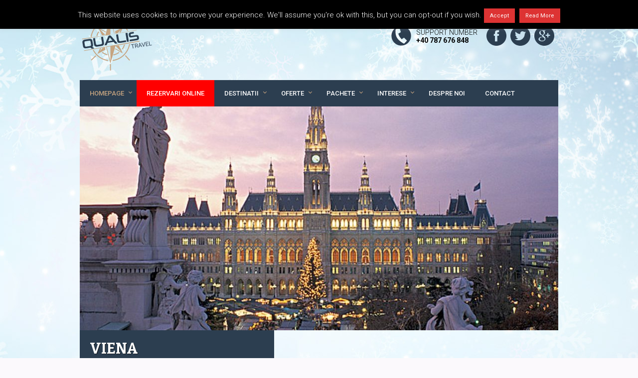

--- FILE ---
content_type: text/html; charset=UTF-8
request_url: https://qualistravel.ro/category/destinatii/austria/viena/
body_size: 14499
content:
<!DOCTYPE html>
<html lang="ro-RO" xml:lang="ro-RO" xmlns ="http://www.w3.org/1999/xhtml";>
<head>
	<meta charset="UTF-8">
	<meta name="viewport" content="width=device-width">
	<link rel="profile" href="http://gmpg.org/xfn/11">
	<link rel="pingback" href="https://qualistravel.ro/xmlrpc.php">
    <link rel="stylesheet" type="text/css" media="all" href="https://qualistravel.ro/wp-content/themes/Qualis-Travel/style.css" />
    <link rel="stylesheet" href="https://qualistravel.ro/wp-content/themes/Qualis-Travel/meniu.css" type="text/css" media="all" />
    <meta name="author" content="Alice Udrea | Qualis Travel">
    <meta name="copyright" content="&copy; 2016 Qualis Travel">
    <meta name='robots' content='index, follow, max-image-preview:large, max-snippet:-1, max-video-preview:-1' />

	<!-- This site is optimized with the Yoast SEO plugin v23.5 - https://yoast.com/wordpress/plugins/seo/ -->
	<link rel="canonical" href="https://qualistravel.ro/category/destinatii/austria/viena/" />
	<meta property="og:locale" content="en_US" />
	<meta property="og:type" content="article" />
	<meta property="og:title" content="Viena Archives - Qualis Travel" />
	<meta property="og:url" content="https://qualistravel.ro/category/destinatii/austria/viena/" />
	<meta property="og:site_name" content="Qualis Travel" />
	<meta name="twitter:card" content="summary_large_image" />
	<script type="application/ld+json" class="yoast-schema-graph">{"@context":"https://schema.org","@graph":[{"@type":"CollectionPage","@id":"https://qualistravel.ro/category/destinatii/austria/viena/","url":"https://qualistravel.ro/category/destinatii/austria/viena/","name":"Viena Archives - Qualis Travel","isPartOf":{"@id":"http://qualistravel.ro/#website"},"primaryImageOfPage":{"@id":"https://qualistravel.ro/category/destinatii/austria/viena/#primaryimage"},"image":{"@id":"https://qualistravel.ro/category/destinatii/austria/viena/#primaryimage"},"thumbnailUrl":"https://qualistravel.ro/wp-content/uploads/2016/10/00000030016-christmas-market-in-vienna-in-front-of-the-city-hall-oesterreich-werbung-Viennaslide.jpg.3275816.jpg","breadcrumb":{"@id":"https://qualistravel.ro/category/destinatii/austria/viena/#breadcrumb"},"inLanguage":"en-US"},{"@type":"ImageObject","inLanguage":"en-US","@id":"https://qualistravel.ro/category/destinatii/austria/viena/#primaryimage","url":"https://qualistravel.ro/wp-content/uploads/2016/10/00000030016-christmas-market-in-vienna-in-front-of-the-city-hall-oesterreich-werbung-Viennaslide.jpg.3275816.jpg","contentUrl":"https://qualistravel.ro/wp-content/uploads/2016/10/00000030016-christmas-market-in-vienna-in-front-of-the-city-hall-oesterreich-werbung-Viennaslide.jpg.3275816.jpg","width":1024,"height":715},{"@type":"BreadcrumbList","@id":"https://qualistravel.ro/category/destinatii/austria/viena/#breadcrumb","itemListElement":[{"@type":"ListItem","position":1,"name":"Home","item":"http://qualistravel.ro/"},{"@type":"ListItem","position":2,"name":"Destinatii","item":"http://qualistravel.ro/category/destinatii/"},{"@type":"ListItem","position":3,"name":"Austria","item":"https://qualistravel.ro/category/destinatii/austria/"},{"@type":"ListItem","position":4,"name":"Viena"}]},{"@type":"WebSite","@id":"http://qualistravel.ro/#website","url":"http://qualistravel.ro/","name":"Qualis Travel","description":"Agentie de turism online","potentialAction":[{"@type":"SearchAction","target":{"@type":"EntryPoint","urlTemplate":"http://qualistravel.ro/?s={search_term_string}"},"query-input":{"@type":"PropertyValueSpecification","valueRequired":true,"valueName":"search_term_string"}}],"inLanguage":"en-US"}]}</script>
	<!-- / Yoast SEO plugin. -->


<link rel='dns-prefetch' href='//fonts.googleapis.com' />
<link rel="alternate" type="application/rss+xml" title="Qualis Travel &raquo; Viena Category Feed" href="https://qualistravel.ro/category/destinatii/austria/viena/feed/" />
<style id='wp-img-auto-sizes-contain-inline-css' type='text/css'>
img:is([sizes=auto i],[sizes^="auto," i]){contain-intrinsic-size:3000px 1500px}
/*# sourceURL=wp-img-auto-sizes-contain-inline-css */
</style>
<style id='wp-emoji-styles-inline-css' type='text/css'>

	img.wp-smiley, img.emoji {
		display: inline !important;
		border: none !important;
		box-shadow: none !important;
		height: 1em !important;
		width: 1em !important;
		margin: 0 0.07em !important;
		vertical-align: -0.1em !important;
		background: none !important;
		padding: 0 !important;
	}
/*# sourceURL=wp-emoji-styles-inline-css */
</style>
<style id='wp-block-library-inline-css' type='text/css'>
:root{--wp-block-synced-color:#7a00df;--wp-block-synced-color--rgb:122,0,223;--wp-bound-block-color:var(--wp-block-synced-color);--wp-editor-canvas-background:#ddd;--wp-admin-theme-color:#007cba;--wp-admin-theme-color--rgb:0,124,186;--wp-admin-theme-color-darker-10:#006ba1;--wp-admin-theme-color-darker-10--rgb:0,107,160.5;--wp-admin-theme-color-darker-20:#005a87;--wp-admin-theme-color-darker-20--rgb:0,90,135;--wp-admin-border-width-focus:2px}@media (min-resolution:192dpi){:root{--wp-admin-border-width-focus:1.5px}}.wp-element-button{cursor:pointer}:root .has-very-light-gray-background-color{background-color:#eee}:root .has-very-dark-gray-background-color{background-color:#313131}:root .has-very-light-gray-color{color:#eee}:root .has-very-dark-gray-color{color:#313131}:root .has-vivid-green-cyan-to-vivid-cyan-blue-gradient-background{background:linear-gradient(135deg,#00d084,#0693e3)}:root .has-purple-crush-gradient-background{background:linear-gradient(135deg,#34e2e4,#4721fb 50%,#ab1dfe)}:root .has-hazy-dawn-gradient-background{background:linear-gradient(135deg,#faaca8,#dad0ec)}:root .has-subdued-olive-gradient-background{background:linear-gradient(135deg,#fafae1,#67a671)}:root .has-atomic-cream-gradient-background{background:linear-gradient(135deg,#fdd79a,#004a59)}:root .has-nightshade-gradient-background{background:linear-gradient(135deg,#330968,#31cdcf)}:root .has-midnight-gradient-background{background:linear-gradient(135deg,#020381,#2874fc)}:root{--wp--preset--font-size--normal:16px;--wp--preset--font-size--huge:42px}.has-regular-font-size{font-size:1em}.has-larger-font-size{font-size:2.625em}.has-normal-font-size{font-size:var(--wp--preset--font-size--normal)}.has-huge-font-size{font-size:var(--wp--preset--font-size--huge)}.has-text-align-center{text-align:center}.has-text-align-left{text-align:left}.has-text-align-right{text-align:right}.has-fit-text{white-space:nowrap!important}#end-resizable-editor-section{display:none}.aligncenter{clear:both}.items-justified-left{justify-content:flex-start}.items-justified-center{justify-content:center}.items-justified-right{justify-content:flex-end}.items-justified-space-between{justify-content:space-between}.screen-reader-text{border:0;clip-path:inset(50%);height:1px;margin:-1px;overflow:hidden;padding:0;position:absolute;width:1px;word-wrap:normal!important}.screen-reader-text:focus{background-color:#ddd;clip-path:none;color:#444;display:block;font-size:1em;height:auto;left:5px;line-height:normal;padding:15px 23px 14px;text-decoration:none;top:5px;width:auto;z-index:100000}html :where(.has-border-color){border-style:solid}html :where([style*=border-top-color]){border-top-style:solid}html :where([style*=border-right-color]){border-right-style:solid}html :where([style*=border-bottom-color]){border-bottom-style:solid}html :where([style*=border-left-color]){border-left-style:solid}html :where([style*=border-width]){border-style:solid}html :where([style*=border-top-width]){border-top-style:solid}html :where([style*=border-right-width]){border-right-style:solid}html :where([style*=border-bottom-width]){border-bottom-style:solid}html :where([style*=border-left-width]){border-left-style:solid}html :where(img[class*=wp-image-]){height:auto;max-width:100%}:where(figure){margin:0 0 1em}html :where(.is-position-sticky){--wp-admin--admin-bar--position-offset:var(--wp-admin--admin-bar--height,0px)}@media screen and (max-width:600px){html :where(.is-position-sticky){--wp-admin--admin-bar--position-offset:0px}}

/*# sourceURL=wp-block-library-inline-css */
</style><style id='wp-block-image-inline-css' type='text/css'>
.wp-block-image>a,.wp-block-image>figure>a{display:inline-block}.wp-block-image img{box-sizing:border-box;height:auto;max-width:100%;vertical-align:bottom}@media not (prefers-reduced-motion){.wp-block-image img.hide{visibility:hidden}.wp-block-image img.show{animation:show-content-image .4s}}.wp-block-image[style*=border-radius] img,.wp-block-image[style*=border-radius]>a{border-radius:inherit}.wp-block-image.has-custom-border img{box-sizing:border-box}.wp-block-image.aligncenter{text-align:center}.wp-block-image.alignfull>a,.wp-block-image.alignwide>a{width:100%}.wp-block-image.alignfull img,.wp-block-image.alignwide img{height:auto;width:100%}.wp-block-image .aligncenter,.wp-block-image .alignleft,.wp-block-image .alignright,.wp-block-image.aligncenter,.wp-block-image.alignleft,.wp-block-image.alignright{display:table}.wp-block-image .aligncenter>figcaption,.wp-block-image .alignleft>figcaption,.wp-block-image .alignright>figcaption,.wp-block-image.aligncenter>figcaption,.wp-block-image.alignleft>figcaption,.wp-block-image.alignright>figcaption{caption-side:bottom;display:table-caption}.wp-block-image .alignleft{float:left;margin:.5em 1em .5em 0}.wp-block-image .alignright{float:right;margin:.5em 0 .5em 1em}.wp-block-image .aligncenter{margin-left:auto;margin-right:auto}.wp-block-image :where(figcaption){margin-bottom:1em;margin-top:.5em}.wp-block-image.is-style-circle-mask img{border-radius:9999px}@supports ((-webkit-mask-image:none) or (mask-image:none)) or (-webkit-mask-image:none){.wp-block-image.is-style-circle-mask img{border-radius:0;-webkit-mask-image:url('data:image/svg+xml;utf8,<svg viewBox="0 0 100 100" xmlns="http://www.w3.org/2000/svg"><circle cx="50" cy="50" r="50"/></svg>');mask-image:url('data:image/svg+xml;utf8,<svg viewBox="0 0 100 100" xmlns="http://www.w3.org/2000/svg"><circle cx="50" cy="50" r="50"/></svg>');mask-mode:alpha;-webkit-mask-position:center;mask-position:center;-webkit-mask-repeat:no-repeat;mask-repeat:no-repeat;-webkit-mask-size:contain;mask-size:contain}}:root :where(.wp-block-image.is-style-rounded img,.wp-block-image .is-style-rounded img){border-radius:9999px}.wp-block-image figure{margin:0}.wp-lightbox-container{display:flex;flex-direction:column;position:relative}.wp-lightbox-container img{cursor:zoom-in}.wp-lightbox-container img:hover+button{opacity:1}.wp-lightbox-container button{align-items:center;backdrop-filter:blur(16px) saturate(180%);background-color:#5a5a5a40;border:none;border-radius:4px;cursor:zoom-in;display:flex;height:20px;justify-content:center;opacity:0;padding:0;position:absolute;right:16px;text-align:center;top:16px;width:20px;z-index:100}@media not (prefers-reduced-motion){.wp-lightbox-container button{transition:opacity .2s ease}}.wp-lightbox-container button:focus-visible{outline:3px auto #5a5a5a40;outline:3px auto -webkit-focus-ring-color;outline-offset:3px}.wp-lightbox-container button:hover{cursor:pointer;opacity:1}.wp-lightbox-container button:focus{opacity:1}.wp-lightbox-container button:focus,.wp-lightbox-container button:hover,.wp-lightbox-container button:not(:hover):not(:active):not(.has-background){background-color:#5a5a5a40;border:none}.wp-lightbox-overlay{box-sizing:border-box;cursor:zoom-out;height:100vh;left:0;overflow:hidden;position:fixed;top:0;visibility:hidden;width:100%;z-index:100000}.wp-lightbox-overlay .close-button{align-items:center;cursor:pointer;display:flex;justify-content:center;min-height:40px;min-width:40px;padding:0;position:absolute;right:calc(env(safe-area-inset-right) + 16px);top:calc(env(safe-area-inset-top) + 16px);z-index:5000000}.wp-lightbox-overlay .close-button:focus,.wp-lightbox-overlay .close-button:hover,.wp-lightbox-overlay .close-button:not(:hover):not(:active):not(.has-background){background:none;border:none}.wp-lightbox-overlay .lightbox-image-container{height:var(--wp--lightbox-container-height);left:50%;overflow:hidden;position:absolute;top:50%;transform:translate(-50%,-50%);transform-origin:top left;width:var(--wp--lightbox-container-width);z-index:9999999999}.wp-lightbox-overlay .wp-block-image{align-items:center;box-sizing:border-box;display:flex;height:100%;justify-content:center;margin:0;position:relative;transform-origin:0 0;width:100%;z-index:3000000}.wp-lightbox-overlay .wp-block-image img{height:var(--wp--lightbox-image-height);min-height:var(--wp--lightbox-image-height);min-width:var(--wp--lightbox-image-width);width:var(--wp--lightbox-image-width)}.wp-lightbox-overlay .wp-block-image figcaption{display:none}.wp-lightbox-overlay button{background:none;border:none}.wp-lightbox-overlay .scrim{background-color:#fff;height:100%;opacity:.9;position:absolute;width:100%;z-index:2000000}.wp-lightbox-overlay.active{visibility:visible}@media not (prefers-reduced-motion){.wp-lightbox-overlay.active{animation:turn-on-visibility .25s both}.wp-lightbox-overlay.active img{animation:turn-on-visibility .35s both}.wp-lightbox-overlay.show-closing-animation:not(.active){animation:turn-off-visibility .35s both}.wp-lightbox-overlay.show-closing-animation:not(.active) img{animation:turn-off-visibility .25s both}.wp-lightbox-overlay.zoom.active{animation:none;opacity:1;visibility:visible}.wp-lightbox-overlay.zoom.active .lightbox-image-container{animation:lightbox-zoom-in .4s}.wp-lightbox-overlay.zoom.active .lightbox-image-container img{animation:none}.wp-lightbox-overlay.zoom.active .scrim{animation:turn-on-visibility .4s forwards}.wp-lightbox-overlay.zoom.show-closing-animation:not(.active){animation:none}.wp-lightbox-overlay.zoom.show-closing-animation:not(.active) .lightbox-image-container{animation:lightbox-zoom-out .4s}.wp-lightbox-overlay.zoom.show-closing-animation:not(.active) .lightbox-image-container img{animation:none}.wp-lightbox-overlay.zoom.show-closing-animation:not(.active) .scrim{animation:turn-off-visibility .4s forwards}}@keyframes show-content-image{0%{visibility:hidden}99%{visibility:hidden}to{visibility:visible}}@keyframes turn-on-visibility{0%{opacity:0}to{opacity:1}}@keyframes turn-off-visibility{0%{opacity:1;visibility:visible}99%{opacity:0;visibility:visible}to{opacity:0;visibility:hidden}}@keyframes lightbox-zoom-in{0%{transform:translate(calc((-100vw + var(--wp--lightbox-scrollbar-width))/2 + var(--wp--lightbox-initial-left-position)),calc(-50vh + var(--wp--lightbox-initial-top-position))) scale(var(--wp--lightbox-scale))}to{transform:translate(-50%,-50%) scale(1)}}@keyframes lightbox-zoom-out{0%{transform:translate(-50%,-50%) scale(1);visibility:visible}99%{visibility:visible}to{transform:translate(calc((-100vw + var(--wp--lightbox-scrollbar-width))/2 + var(--wp--lightbox-initial-left-position)),calc(-50vh + var(--wp--lightbox-initial-top-position))) scale(var(--wp--lightbox-scale));visibility:hidden}}
/*# sourceURL=https://qualistravel.ro/wp-includes/blocks/image/style.min.css */
</style>
<style id='wp-block-columns-inline-css' type='text/css'>
.wp-block-columns{box-sizing:border-box;display:flex;flex-wrap:wrap!important}@media (min-width:782px){.wp-block-columns{flex-wrap:nowrap!important}}.wp-block-columns{align-items:normal!important}.wp-block-columns.are-vertically-aligned-top{align-items:flex-start}.wp-block-columns.are-vertically-aligned-center{align-items:center}.wp-block-columns.are-vertically-aligned-bottom{align-items:flex-end}@media (max-width:781px){.wp-block-columns:not(.is-not-stacked-on-mobile)>.wp-block-column{flex-basis:100%!important}}@media (min-width:782px){.wp-block-columns:not(.is-not-stacked-on-mobile)>.wp-block-column{flex-basis:0;flex-grow:1}.wp-block-columns:not(.is-not-stacked-on-mobile)>.wp-block-column[style*=flex-basis]{flex-grow:0}}.wp-block-columns.is-not-stacked-on-mobile{flex-wrap:nowrap!important}.wp-block-columns.is-not-stacked-on-mobile>.wp-block-column{flex-basis:0;flex-grow:1}.wp-block-columns.is-not-stacked-on-mobile>.wp-block-column[style*=flex-basis]{flex-grow:0}:where(.wp-block-columns){margin-bottom:1.75em}:where(.wp-block-columns.has-background){padding:1.25em 2.375em}.wp-block-column{flex-grow:1;min-width:0;overflow-wrap:break-word;word-break:break-word}.wp-block-column.is-vertically-aligned-top{align-self:flex-start}.wp-block-column.is-vertically-aligned-center{align-self:center}.wp-block-column.is-vertically-aligned-bottom{align-self:flex-end}.wp-block-column.is-vertically-aligned-stretch{align-self:stretch}.wp-block-column.is-vertically-aligned-bottom,.wp-block-column.is-vertically-aligned-center,.wp-block-column.is-vertically-aligned-top{width:100%}
/*# sourceURL=https://qualistravel.ro/wp-includes/blocks/columns/style.min.css */
</style>
<style id='global-styles-inline-css' type='text/css'>
:root{--wp--preset--aspect-ratio--square: 1;--wp--preset--aspect-ratio--4-3: 4/3;--wp--preset--aspect-ratio--3-4: 3/4;--wp--preset--aspect-ratio--3-2: 3/2;--wp--preset--aspect-ratio--2-3: 2/3;--wp--preset--aspect-ratio--16-9: 16/9;--wp--preset--aspect-ratio--9-16: 9/16;--wp--preset--color--black: #000000;--wp--preset--color--cyan-bluish-gray: #abb8c3;--wp--preset--color--white: #ffffff;--wp--preset--color--pale-pink: #f78da7;--wp--preset--color--vivid-red: #cf2e2e;--wp--preset--color--luminous-vivid-orange: #ff6900;--wp--preset--color--luminous-vivid-amber: #fcb900;--wp--preset--color--light-green-cyan: #7bdcb5;--wp--preset--color--vivid-green-cyan: #00d084;--wp--preset--color--pale-cyan-blue: #8ed1fc;--wp--preset--color--vivid-cyan-blue: #0693e3;--wp--preset--color--vivid-purple: #9b51e0;--wp--preset--gradient--vivid-cyan-blue-to-vivid-purple: linear-gradient(135deg,rgb(6,147,227) 0%,rgb(155,81,224) 100%);--wp--preset--gradient--light-green-cyan-to-vivid-green-cyan: linear-gradient(135deg,rgb(122,220,180) 0%,rgb(0,208,130) 100%);--wp--preset--gradient--luminous-vivid-amber-to-luminous-vivid-orange: linear-gradient(135deg,rgb(252,185,0) 0%,rgb(255,105,0) 100%);--wp--preset--gradient--luminous-vivid-orange-to-vivid-red: linear-gradient(135deg,rgb(255,105,0) 0%,rgb(207,46,46) 100%);--wp--preset--gradient--very-light-gray-to-cyan-bluish-gray: linear-gradient(135deg,rgb(238,238,238) 0%,rgb(169,184,195) 100%);--wp--preset--gradient--cool-to-warm-spectrum: linear-gradient(135deg,rgb(74,234,220) 0%,rgb(151,120,209) 20%,rgb(207,42,186) 40%,rgb(238,44,130) 60%,rgb(251,105,98) 80%,rgb(254,248,76) 100%);--wp--preset--gradient--blush-light-purple: linear-gradient(135deg,rgb(255,206,236) 0%,rgb(152,150,240) 100%);--wp--preset--gradient--blush-bordeaux: linear-gradient(135deg,rgb(254,205,165) 0%,rgb(254,45,45) 50%,rgb(107,0,62) 100%);--wp--preset--gradient--luminous-dusk: linear-gradient(135deg,rgb(255,203,112) 0%,rgb(199,81,192) 50%,rgb(65,88,208) 100%);--wp--preset--gradient--pale-ocean: linear-gradient(135deg,rgb(255,245,203) 0%,rgb(182,227,212) 50%,rgb(51,167,181) 100%);--wp--preset--gradient--electric-grass: linear-gradient(135deg,rgb(202,248,128) 0%,rgb(113,206,126) 100%);--wp--preset--gradient--midnight: linear-gradient(135deg,rgb(2,3,129) 0%,rgb(40,116,252) 100%);--wp--preset--font-size--small: 13px;--wp--preset--font-size--medium: 20px;--wp--preset--font-size--large: 36px;--wp--preset--font-size--x-large: 42px;--wp--preset--spacing--20: 0.44rem;--wp--preset--spacing--30: 0.67rem;--wp--preset--spacing--40: 1rem;--wp--preset--spacing--50: 1.5rem;--wp--preset--spacing--60: 2.25rem;--wp--preset--spacing--70: 3.38rem;--wp--preset--spacing--80: 5.06rem;--wp--preset--shadow--natural: 6px 6px 9px rgba(0, 0, 0, 0.2);--wp--preset--shadow--deep: 12px 12px 50px rgba(0, 0, 0, 0.4);--wp--preset--shadow--sharp: 6px 6px 0px rgba(0, 0, 0, 0.2);--wp--preset--shadow--outlined: 6px 6px 0px -3px rgb(255, 255, 255), 6px 6px rgb(0, 0, 0);--wp--preset--shadow--crisp: 6px 6px 0px rgb(0, 0, 0);}:where(.is-layout-flex){gap: 0.5em;}:where(.is-layout-grid){gap: 0.5em;}body .is-layout-flex{display: flex;}.is-layout-flex{flex-wrap: wrap;align-items: center;}.is-layout-flex > :is(*, div){margin: 0;}body .is-layout-grid{display: grid;}.is-layout-grid > :is(*, div){margin: 0;}:where(.wp-block-columns.is-layout-flex){gap: 2em;}:where(.wp-block-columns.is-layout-grid){gap: 2em;}:where(.wp-block-post-template.is-layout-flex){gap: 1.25em;}:where(.wp-block-post-template.is-layout-grid){gap: 1.25em;}.has-black-color{color: var(--wp--preset--color--black) !important;}.has-cyan-bluish-gray-color{color: var(--wp--preset--color--cyan-bluish-gray) !important;}.has-white-color{color: var(--wp--preset--color--white) !important;}.has-pale-pink-color{color: var(--wp--preset--color--pale-pink) !important;}.has-vivid-red-color{color: var(--wp--preset--color--vivid-red) !important;}.has-luminous-vivid-orange-color{color: var(--wp--preset--color--luminous-vivid-orange) !important;}.has-luminous-vivid-amber-color{color: var(--wp--preset--color--luminous-vivid-amber) !important;}.has-light-green-cyan-color{color: var(--wp--preset--color--light-green-cyan) !important;}.has-vivid-green-cyan-color{color: var(--wp--preset--color--vivid-green-cyan) !important;}.has-pale-cyan-blue-color{color: var(--wp--preset--color--pale-cyan-blue) !important;}.has-vivid-cyan-blue-color{color: var(--wp--preset--color--vivid-cyan-blue) !important;}.has-vivid-purple-color{color: var(--wp--preset--color--vivid-purple) !important;}.has-black-background-color{background-color: var(--wp--preset--color--black) !important;}.has-cyan-bluish-gray-background-color{background-color: var(--wp--preset--color--cyan-bluish-gray) !important;}.has-white-background-color{background-color: var(--wp--preset--color--white) !important;}.has-pale-pink-background-color{background-color: var(--wp--preset--color--pale-pink) !important;}.has-vivid-red-background-color{background-color: var(--wp--preset--color--vivid-red) !important;}.has-luminous-vivid-orange-background-color{background-color: var(--wp--preset--color--luminous-vivid-orange) !important;}.has-luminous-vivid-amber-background-color{background-color: var(--wp--preset--color--luminous-vivid-amber) !important;}.has-light-green-cyan-background-color{background-color: var(--wp--preset--color--light-green-cyan) !important;}.has-vivid-green-cyan-background-color{background-color: var(--wp--preset--color--vivid-green-cyan) !important;}.has-pale-cyan-blue-background-color{background-color: var(--wp--preset--color--pale-cyan-blue) !important;}.has-vivid-cyan-blue-background-color{background-color: var(--wp--preset--color--vivid-cyan-blue) !important;}.has-vivid-purple-background-color{background-color: var(--wp--preset--color--vivid-purple) !important;}.has-black-border-color{border-color: var(--wp--preset--color--black) !important;}.has-cyan-bluish-gray-border-color{border-color: var(--wp--preset--color--cyan-bluish-gray) !important;}.has-white-border-color{border-color: var(--wp--preset--color--white) !important;}.has-pale-pink-border-color{border-color: var(--wp--preset--color--pale-pink) !important;}.has-vivid-red-border-color{border-color: var(--wp--preset--color--vivid-red) !important;}.has-luminous-vivid-orange-border-color{border-color: var(--wp--preset--color--luminous-vivid-orange) !important;}.has-luminous-vivid-amber-border-color{border-color: var(--wp--preset--color--luminous-vivid-amber) !important;}.has-light-green-cyan-border-color{border-color: var(--wp--preset--color--light-green-cyan) !important;}.has-vivid-green-cyan-border-color{border-color: var(--wp--preset--color--vivid-green-cyan) !important;}.has-pale-cyan-blue-border-color{border-color: var(--wp--preset--color--pale-cyan-blue) !important;}.has-vivid-cyan-blue-border-color{border-color: var(--wp--preset--color--vivid-cyan-blue) !important;}.has-vivid-purple-border-color{border-color: var(--wp--preset--color--vivid-purple) !important;}.has-vivid-cyan-blue-to-vivid-purple-gradient-background{background: var(--wp--preset--gradient--vivid-cyan-blue-to-vivid-purple) !important;}.has-light-green-cyan-to-vivid-green-cyan-gradient-background{background: var(--wp--preset--gradient--light-green-cyan-to-vivid-green-cyan) !important;}.has-luminous-vivid-amber-to-luminous-vivid-orange-gradient-background{background: var(--wp--preset--gradient--luminous-vivid-amber-to-luminous-vivid-orange) !important;}.has-luminous-vivid-orange-to-vivid-red-gradient-background{background: var(--wp--preset--gradient--luminous-vivid-orange-to-vivid-red) !important;}.has-very-light-gray-to-cyan-bluish-gray-gradient-background{background: var(--wp--preset--gradient--very-light-gray-to-cyan-bluish-gray) !important;}.has-cool-to-warm-spectrum-gradient-background{background: var(--wp--preset--gradient--cool-to-warm-spectrum) !important;}.has-blush-light-purple-gradient-background{background: var(--wp--preset--gradient--blush-light-purple) !important;}.has-blush-bordeaux-gradient-background{background: var(--wp--preset--gradient--blush-bordeaux) !important;}.has-luminous-dusk-gradient-background{background: var(--wp--preset--gradient--luminous-dusk) !important;}.has-pale-ocean-gradient-background{background: var(--wp--preset--gradient--pale-ocean) !important;}.has-electric-grass-gradient-background{background: var(--wp--preset--gradient--electric-grass) !important;}.has-midnight-gradient-background{background: var(--wp--preset--gradient--midnight) !important;}.has-small-font-size{font-size: var(--wp--preset--font-size--small) !important;}.has-medium-font-size{font-size: var(--wp--preset--font-size--medium) !important;}.has-large-font-size{font-size: var(--wp--preset--font-size--large) !important;}.has-x-large-font-size{font-size: var(--wp--preset--font-size--x-large) !important;}
:where(.wp-block-columns.is-layout-flex){gap: 2em;}:where(.wp-block-columns.is-layout-grid){gap: 2em;}
/*# sourceURL=global-styles-inline-css */
</style>
<style id='core-block-supports-inline-css' type='text/css'>
.wp-container-core-columns-is-layout-9d6595d7{flex-wrap:nowrap;}
/*# sourceURL=core-block-supports-inline-css */
</style>

<style id='classic-theme-styles-inline-css' type='text/css'>
/*! This file is auto-generated */
.wp-block-button__link{color:#fff;background-color:#32373c;border-radius:9999px;box-shadow:none;text-decoration:none;padding:calc(.667em + 2px) calc(1.333em + 2px);font-size:1.125em}.wp-block-file__button{background:#32373c;color:#fff;text-decoration:none}
/*# sourceURL=/wp-includes/css/classic-themes.min.css */
</style>
<link rel='stylesheet' id='contact-form-7-css' href='https://qualistravel.ro/wp-content/plugins/contact-form-7/includes/css/styles.css?ver=5.6.4' type='text/css' media='all' />
<link rel='stylesheet' id='cookie-law-info-css' href='https://qualistravel.ro/wp-content/plugins/cookie-law-info/legacy/public/css/cookie-law-info-public.css?ver=3.2.6' type='text/css' media='all' />
<link rel='stylesheet' id='cookie-law-info-gdpr-css' href='https://qualistravel.ro/wp-content/plugins/cookie-law-info/legacy/public/css/cookie-law-info-gdpr.css?ver=3.2.6' type='text/css' media='all' />
<link rel='stylesheet' id='sharify-css' href='https://qualistravel.ro/wp-content/plugins/sharify/sharify-style.php' type='text/css' media='all' />
<link rel='stylesheet' id='sharify-icon-css' href='https://qualistravel.ro/wp-content/plugins/sharify/icon/css/sharify.css' type='text/css' media='all' />
<link rel='stylesheet' id='sharify-font-css' href='https://fonts.googleapis.com/css?family=Roboto+Condensed:400' type='text/css' media='all' />
<script type="text/javascript" src="https://qualistravel.ro/wp-includes/js/jquery/jquery.min.js?ver=3.7.1" id="jquery-core-js"></script>
<script type="text/javascript" src="https://qualistravel.ro/wp-includes/js/jquery/jquery-migrate.min.js?ver=3.4.1" id="jquery-migrate-js"></script>
<script type="text/javascript" id="cookie-law-info-js-extra">
/* <![CDATA[ */
var Cli_Data = {"nn_cookie_ids":[],"cookielist":[],"non_necessary_cookies":[],"ccpaEnabled":"","ccpaRegionBased":"","ccpaBarEnabled":"","strictlyEnabled":["necessary","obligatoire"],"ccpaType":"gdpr","js_blocking":"","custom_integration":"","triggerDomRefresh":"","secure_cookies":""};
var cli_cookiebar_settings = {"animate_speed_hide":"500","animate_speed_show":"500","background":"#000000","border":"#444","border_on":"","button_1_button_colour":"#dd3333","button_1_button_hover":"#b12929","button_1_link_colour":"#fff","button_1_as_button":"1","button_1_new_win":"","button_2_button_colour":"#dd3333","button_2_button_hover":"#b12929","button_2_link_colour":"#ffffff","button_2_as_button":"1","button_2_hidebar":"","button_3_button_colour":"#000","button_3_button_hover":"#000000","button_3_link_colour":"#fff","button_3_as_button":"1","button_3_new_win":"","button_4_button_colour":"#dedfe0","button_4_button_hover":"#b2b2b3","button_4_link_colour":"#333333","button_4_as_button":"1","button_7_button_colour":"#61a229","button_7_button_hover":"#4e8221","button_7_link_colour":"#fff","button_7_as_button":"1","button_7_new_win":"","font_family":"inherit","header_fix":"","notify_animate_hide":"1","notify_animate_show":"","notify_div_id":"#cookie-law-info-bar","notify_position_horizontal":"right","notify_position_vertical":"top","scroll_close":"","scroll_close_reload":"","accept_close_reload":"","reject_close_reload":"","showagain_tab":"","showagain_background":"#fff","showagain_border":"#000","showagain_div_id":"#cookie-law-info-again","showagain_x_position":"100px","text":"#ffffff","show_once_yn":"","show_once":"10000","logging_on":"","as_popup":"","popup_overlay":"1","bar_heading_text":"","cookie_bar_as":"banner","popup_showagain_position":"bottom-right","widget_position":"left"};
var log_object = {"ajax_url":"https://qualistravel.ro/wp-admin/admin-ajax.php"};
//# sourceURL=cookie-law-info-js-extra
/* ]]> */
</script>
<script type="text/javascript" src="https://qualistravel.ro/wp-content/plugins/cookie-law-info/legacy/public/js/cookie-law-info-public.js?ver=3.2.6" id="cookie-law-info-js"></script>
<link rel="https://api.w.org/" href="https://qualistravel.ro/wp-json/" /><link rel="alternate" title="JSON" type="application/json" href="https://qualistravel.ro/wp-json/wp/v2/categories/12" /><link rel="EditURI" type="application/rsd+xml" title="RSD" href="https://qualistravel.ro/xmlrpc.php?rsd" />
<meta name="generator" content="WordPress 6.9" />
    <script src="http://code.jquery.com/jquery-latest.min.js" type="text/javascript"></script>
    <script type="text/javascript" src="https://qualistravel.ro/wp-content/themes/Qualis-Travel/script.js"></script>

<script type="text/javascript">
(function(a,e,c,f,g,h,b,d){var
k={ak:"867248969",cl:"hz_4CKjKpGwQydbEnQM",autoreplace:"+40 787 676 848"};a[c]=a[c]||function(){(a[c].q=a[c].q||[]).push(arguments)};a[g]||
(a[g]=k.ak);b=e.createElement(h);b.async=1;b.src="//www.gstatic.com/wcm/loader.js";d=e.getElementsByTagName(h)[0];d.parentNode.insertBefore(b,d);a[f]=function(b,d,e){a[c](2,b,k,d,null,new
Date,e)};a[f]()})(window,document,"_googWcmImpl","_googWcmGet","_googWcmAk","script");
</script>


<!-- Facebook Pixel Code -->
<script>
!function(f,b,e,v,n,t,s){if(f.fbq)return;n=f.fbq=function(){n.callMethod?
n.callMethod.apply(n,arguments):n.queue.push(arguments)};if(!f._fbq)f._fbq=n;
n.push=n;n.loaded=!0;n.version='2.0';n.queue=[];t=b.createElement(e);t.async=!0;
t.src=v;s=b.getElementsByTagName(e)[0];s.parentNode.insertBefore(t,s)}(window,
document,'script','https://connect.facebook.net/en_US/fbevents.js');
fbq('init', '972058776259042'); // Insert your pixel ID here.
fbq('track', 'PageView');
</script>
<noscript><img height="1" width="1" style="display:none"
src="https://www.facebook.com/tr?id=972058776259042&ev=PageView&noscript=1"
/></noscript>
<!-- DO NOT MODIFY -->
<!-- End Facebook Pixel Code -->


</head>
<body>
    <div id="banda">
            <div id="top">
                <div id="logo"><a href="http://qualistravel.ro"><img src="https://qualistravel.ro/wp-content/themes/Qualis-Travel/files/logo.svg" class="logo"/></a></div>
                <div class="top">
                    <ul>
                    	<li>
                        	<div class="telefon-icon">
                        	<a href="tel:0040787676848"><img src="https://qualistravel.ro/wp-content/themes/Qualis-Travel/files/telefon.svg" /></a>
                        	</div>
                        	<div class="telefon-titlu">Support number </br><strong>+40 787 676 848</strong>
                        	</div>
                        </li>
                        <li><div class="telefon-icon"> <a href="https://www.facebook.com/qualistravel" target="_blank"><img src="https://qualistravel.ro/wp-content/themes/Qualis-Travel/files/facebook.svg" /></a></div>
                        </li>
                        <li><div class="telefon-icon"> <a href="https://twitter.com/QualisTravel" target="_blank"><img src="https://qualistravel.ro/wp-content/themes/Qualis-Travel/files/twitter.svg" /></a></div></li>
                        <li><div class="telefon-icon"> <a href="https://plus.google.com/u/0/109677707857484608744" target="_blank"><img src="https://qualistravel.ro/wp-content/themes/Qualis-Travel/files/google.svg" /></a></div></li>
                    </ul>
                </div>
            </div>
    </div>
    <div id="meniu">
        <div class="meniu">
        
<div id='cssmenu'>
<ul>
	<li class='active has-sub'><a href="https://qualistravel.ro">Homepage</a></li>
	<li class="rosu"><a href="https://rezervarionline.qualistravel.ro/" target="_blank">REZERVARI ONLINE</a></li>
    <li class='active has-sub'>	<li class="cat-item cat-item-1 current-cat-ancestor"><a href="https://qualistravel.ro/category/destinatii/">Destinatii</a>
<ul class='children'>
	<li class="cat-item cat-item-11 current-cat-parent current-cat-ancestor"><a href="https://qualistravel.ro/category/destinatii/austria/">Austria</a>
	<ul class='children'>
	<li class="cat-item cat-item-120"><a href="https://qualistravel.ro/category/destinatii/austria/ski-in-austria/">Ski in Austria</a>
		<ul class='children'>
	<li class="cat-item cat-item-165"><a href="https://qualistravel.ro/category/destinatii/austria/ski-in-austria/bad-gastein-bad-hofgastein/">Bad Gastein / Bad Hofgastein</a>
</li>
	<li class="cat-item cat-item-59"><a href="https://qualistravel.ro/category/destinatii/austria/ski-in-austria/innsbruck/">Innsbruck</a>
</li>
	<li class="cat-item cat-item-164"><a href="https://qualistravel.ro/category/destinatii/austria/ski-in-austria/mallnitz/">MALLNITZ</a>
</li>
	<li class="cat-item cat-item-105"><a href="https://qualistravel.ro/category/destinatii/austria/ski-in-austria/otztal-solden/">OTZTAL/ Solden</a>
</li>
	<li class="cat-item cat-item-71"><a href="https://qualistravel.ro/category/destinatii/austria/ski-in-austria/zell-am-see/">Zell am See</a>
</li>
		</ul>
</li>
	<li class="cat-item cat-item-12 current-cat"><a aria-current="page" href="https://qualistravel.ro/category/destinatii/austria/viena/">Viena</a>
</li>
	</ul>
</li>
	<li class="cat-item cat-item-81"><a href="https://qualistravel.ro/category/destinatii/bulgaria/">Bulgaria</a>
	<ul class='children'>
	<li class="cat-item cat-item-133"><a href="https://qualistravel.ro/category/destinatii/bulgaria/litoral-bulgaria/">Litoral Bulgaria</a>
		<ul class='children'>
	<li class="cat-item cat-item-137"><a href="https://qualistravel.ro/category/destinatii/bulgaria/litoral-bulgaria/nisipurile-de-aur/">Nisipurile de Aur</a>
</li>
	<li class="cat-item cat-item-138"><a href="https://qualistravel.ro/category/destinatii/bulgaria/litoral-bulgaria/obzor/">OBZOR</a>
</li>
	<li class="cat-item cat-item-135"><a href="https://qualistravel.ro/category/destinatii/bulgaria/litoral-bulgaria/sf-constantin-elena/">Sf Constantin &amp; Elena</a>
</li>
	<li class="cat-item cat-item-119"><a href="https://qualistravel.ro/category/destinatii/bulgaria/litoral-bulgaria/sunny-beach/">Sunny Beach</a>
</li>
	<li class="cat-item cat-item-136"><a href="https://qualistravel.ro/category/destinatii/bulgaria/litoral-bulgaria/sveti-vlas/">Sveti Vlas</a>
</li>
		</ul>
</li>
	<li class="cat-item cat-item-122"><a href="https://qualistravel.ro/category/destinatii/bulgaria/ski-bulgaria/">Ski Bulgaria</a>
		<ul class='children'>
	<li class="cat-item cat-item-82"><a href="https://qualistravel.ro/category/destinatii/bulgaria/ski-bulgaria/bansko/">Bansko</a>
</li>
	<li class="cat-item cat-item-123"><a href="https://qualistravel.ro/category/destinatii/bulgaria/ski-bulgaria/borovets/">Borovets</a>
</li>
		</ul>
</li>
	</ul>
</li>
	<li class="cat-item cat-item-28"><a href="https://qualistravel.ro/category/destinatii/cipru/">Cipru</a>
</li>
	<li class="cat-item cat-item-76"><a href="https://qualistravel.ro/category/destinatii/destinatii-exotice/">Destinatii Exotice</a>
	<ul class='children'>
	<li class="cat-item cat-item-111"><a href="https://qualistravel.ro/category/destinatii/destinatii-exotice/bali/">BALI</a>
</li>
	<li class="cat-item cat-item-154"><a href="https://qualistravel.ro/category/destinatii/destinatii-exotice/cuba-destinatii-exotice/">CUBA</a>
</li>
	<li class="cat-item cat-item-77"><a href="https://qualistravel.ro/category/destinatii/destinatii-exotice/maldive/">MALDIVE</a>
</li>
	<li class="cat-item cat-item-161"><a href="https://qualistravel.ro/category/destinatii/destinatii-exotice/mauritius/">MAURITIUS</a>
</li>
	<li class="cat-item cat-item-92"><a href="https://qualistravel.ro/category/destinatii/destinatii-exotice/mexic/">Mexic</a>
</li>
	<li class="cat-item cat-item-162"><a href="https://qualistravel.ro/category/destinatii/destinatii-exotice/panama/">PANAMA</a>
</li>
	<li class="cat-item cat-item-153"><a href="https://qualistravel.ro/category/destinatii/destinatii-exotice/republica-dominicana/">Rep. DOMINICANA</a>
</li>
	<li class="cat-item cat-item-80"><a href="https://qualistravel.ro/category/destinatii/destinatii-exotice/sri-lanka/">SRI LANKA</a>
</li>
	<li class="cat-item cat-item-150"><a href="https://qualistravel.ro/category/destinatii/destinatii-exotice/thailanda/">THAILANDA</a>
</li>
	<li class="cat-item cat-item-110"><a href="https://qualistravel.ro/category/destinatii/destinatii-exotice/zanzibar/">ZANZIBAR</a>
</li>
	</ul>
</li>
	<li class="cat-item cat-item-155"><a href="https://qualistravel.ro/category/destinatii/egipt/">EGIPT</a>
	<ul class='children'>
	<li class="cat-item cat-item-156"><a href="https://qualistravel.ro/category/destinatii/egipt/hurghada/">HURGHADA</a>
</li>
	<li class="cat-item cat-item-159"><a href="https://qualistravel.ro/category/destinatii/egipt/sharm-el-sheikh/">Sharm el Sheikh</a>
</li>
	</ul>
</li>
	<li class="cat-item cat-item-73"><a href="https://qualistravel.ro/category/destinatii/emiratele-arabe-unite/">Emiratele Arabe Unite</a>
	<ul class='children'>
	<li class="cat-item cat-item-74"><a href="https://qualistravel.ro/category/destinatii/emiratele-arabe-unite/dubai/">Dubai</a>
</li>
	<li class="cat-item cat-item-160"><a href="https://qualistravel.ro/category/destinatii/emiratele-arabe-unite/ras-al-khaimah/">Ras Al Khaimah</a>
</li>
	</ul>
</li>
	<li class="cat-item cat-item-22"><a href="https://qualistravel.ro/category/destinatii/franta/">Franta</a>
	<ul class='children'>
	<li class="cat-item cat-item-23"><a href="https://qualistravel.ro/category/destinatii/franta/paris/">Paris</a>
</li>
	</ul>
</li>
	<li class="cat-item cat-item-40"><a href="https://qualistravel.ro/category/destinatii/grecia/">Grecia</a>
	<ul class='children'>
	<li class="cat-item cat-item-55"><a href="https://qualistravel.ro/category/destinatii/grecia/creta/">CRETA</a>
</li>
	<li class="cat-item cat-item-117"><a href="https://qualistravel.ro/category/destinatii/grecia/halkidiki/">HALKIDIKI</a>
</li>
	<li class="cat-item cat-item-128"><a href="https://qualistravel.ro/category/destinatii/grecia/thassos/">THASSOS</a>
</li>
	</ul>
</li>
	<li class="cat-item cat-item-163"><a href="https://qualistravel.ro/category/destinatii/oman/">OMAN</a>
</li>
	<li class="cat-item cat-item-37"><a href="https://qualistravel.ro/category/destinatii/turcia/">Turcia</a>
	<ul class='children'>
	<li class="cat-item cat-item-38"><a href="https://qualistravel.ro/category/destinatii/turcia/antalya/">Antalya</a>
</li>
	<li class="cat-item cat-item-39"><a href="https://qualistravel.ro/category/destinatii/turcia/bodrum/">Bodrum</a>
</li>
	</ul>
</li>
</ul>
</li>
	<li class="cat-item cat-item-3"><a href="https://qualistravel.ro/category/oferte/">Oferte</a>
<ul class='children'>
	<li class="cat-item cat-item-7"><a href="https://qualistravel.ro/category/oferte/early-booking/">Early Booking</a>
</li>
	<li class="cat-item cat-item-8"><a href="https://qualistravel.ro/category/oferte/last-minute/">Last minute</a>
</li>
</ul>
</li>
	<li class="cat-item cat-item-2"><a href="https://qualistravel.ro/category/pachete/">Pachete</a>
<ul class='children'>
	<li class="cat-item cat-item-5"><a href="https://qualistravel.ro/category/pachete/circuite/">Circuite</a>
</li>
	<li class="cat-item cat-item-4"><a href="https://qualistravel.ro/category/pachete/city-break/">City Break</a>
</li>
	<li class="cat-item cat-item-56"><a href="https://qualistravel.ro/category/pachete/craciun-revelion/">Craciun &amp; Revelion</a>
</li>
	<li class="cat-item cat-item-6"><a href="https://qualistravel.ro/category/pachete/sejururi/">Sejururi</a>
</li>
</ul>
</li>
    </li>
   <li><a href='#'>Interese</a>
      <ul>
         <li><a href='https://qualistravel.ro/interese/food-wine/'>Food & Wine</a></li>
         <li><a href='https://qualistravel.ro/interese/auto/'>Auto</a></li>
         <li><a href='https://qualistravel.ro/interese/yachting/'>Yachting</a></li>
         <li><a href='https://qualistravel.ro/interese/party/'>Party</a></li>
	 <li><a href='https://qualistravel.ro/interese/family/'>Family</a></li>
	 <li><a href='https://qualistravel.ro/interese/ski/'>Ski</a></li>
	 <li><a href='https://qualistravel.ro/interese/piete-de-craciun/'>Piete de Craciun</a></li>
      <li><a href="https://qualistravel.ro/interese/spa/">SPA</a></li>
      </ul>
   </li>
	<li><a href="https://qualistravel.ro/despre-noi/">Despre noi</a></li>
	<li><a href="https://qualistravel.ro/contact/">Contact</a></li>
</ul>
</div>        </div>
    </div>
    <div id="header"><div class="thumb-category" >
    <img width="960" height="450" src="https://qualistravel.ro/wp-content/uploads/2016/10/00000030016-christmas-market-in-vienna-in-front-of-the-city-hall-oesterreich-werbung-Viennaslide.jpg.3275816-960x450.jpg" class="attachment-thumb-category size-thumb-category wp-post-image" alt="" decoding="async" fetchpriority="high" /></div>
<div class="titlu-category">
    <h1>Viena</h1>
</div>
<div class="descriere-category"></div>
</div>
<div id="page">
    <div class="page">
        <div class="category">
            <ul>
                            <li>
                    <div class="thumb"><a href="https://qualistravel.ro/revelion-viena-eleganta-imperiala/" rel="bookmark" title="REVELION VIENA Eleganta Imperiala "><img width="128" height="85" src="https://qualistravel.ro/wp-content/uploads/2016/10/00000030016-christmas-market-in-vienna-in-front-of-the-city-hall-oesterreich-werbung-Viennaslide.jpg.3275816-600x400.jpg" class="attachment-thumb size-thumb wp-post-image" alt="" decoding="async" srcset="https://qualistravel.ro/wp-content/uploads/2016/10/00000030016-christmas-market-in-vienna-in-front-of-the-city-hall-oesterreich-werbung-Viennaslide.jpg.3275816-600x400.jpg 600w, https://qualistravel.ro/wp-content/uploads/2016/10/00000030016-christmas-market-in-vienna-in-front-of-the-city-hall-oesterreich-werbung-Viennaslide.jpg.3275816-960x640.jpg 960w" sizes="(max-width: 128px) 100vw, 128px" /></a>
                    </div>
                    <div class="thumb-descriere">
                        <div class="thumb-titlu">
                            <h3><a href="https://qualistravel.ro/revelion-viena-eleganta-imperiala/" rel="bookmark" title="REVELION VIENA Eleganta Imperiala ">REVELION VIENA Eleganta Imperiala </a></h3>
                            <div class="thumb-detalii">Pachet REVELION la VIENA cu avionul pt 2 PERSOANE, hotel 4* , 5 nopti</div>
                        </div>
                        <div class="thumb-pret">Preturi incepand de la <div class="pret">1718 &euro;</div></div>
                        <div class="thumb-text">
                            <p>
Transport AVION &#124; 5 zile, 4 nopti &#124; plecare 30 decembrie 



PRINCIPALELE ATRACTII INCLUSE:




Tur de oras „Viena Imperiala” cu ghid ...</p>
                        </div>
                        <a href="https://qualistravel.ro/revelion-viena-eleganta-imperiala/" rel="bookmark" title="REVELION VIENA Eleganta Imperiala "><div class="thumb-more">detalii</div></a>
                    </div>
                    </li>
                            <li>
                    <div class="thumb"><a href="https://qualistravel.ro/revelion-2025-viena/" rel="bookmark" title="REVELION CU IZ IMPERIAL LA VIENA"><img width="128" height="85" src="https://qualistravel.ro/wp-content/uploads/2017/11/silvesterpfad-rathausplatz-feuerwerk-19to1-600x400.jpeg" class="attachment-thumb size-thumb wp-post-image" alt="" decoding="async" /></a>
                    </div>
                    <div class="thumb-descriere">
                        <div class="thumb-titlu">
                            <h3><a href="https://qualistravel.ro/revelion-2025-viena/" rel="bookmark" title="REVELION CU IZ IMPERIAL LA VIENA">REVELION CU IZ IMPERIAL LA VIENA</a></h3>
                            <div class="thumb-detalii">REVELION VIENA PENTRU 2 PERSOANE  5 nopti , transport cu avionul , tururi incluse transfer aeroport-hotel</div>
                        </div>
                        <div class="thumb-pret">Preturi incepand de la <div class="pret">1600 &euro;</div></div>
                        <div class="thumb-text">
                            <p>REVELION VIENA  5 nopti cu avionul – plecare 29 decembrie din Bucuresti
TARIF PENTRU PACHET 2 PERSOANE = 1600 EURO 

5 nopti ...</p>
                        </div>
                        <a href="https://qualistravel.ro/revelion-2025-viena/" rel="bookmark" title="REVELION CU IZ IMPERIAL LA VIENA"><div class="thumb-more">detalii</div></a>
                    </div>
                    </li>
                                    </ul>
        </div>
    
    </div>
</div>
<div id="newsletter">
        <div id="mc_embed_signup">
        <form action="//qualistravel.us12.list-manage.com/subscribe/post?u=a9dd1c77bfd23bd15a2515ec2&amp;id=27ccadb6ad" method="post" id="mc-embedded-subscribe-form" name="mc-embedded-subscribe-form" class="validate newsletter" target="_blank" novalidate="" style="margin: 0px auto; display: block; width: auto; text-align: center;">
            <div id="mc_embed_signup_scroll">
            <label for="mce-EMAIL">Inscrie-te la Newsletter</label>
            <input type="email" value="" name="EMAIL" class="email" id="mce-EMAIL" placeholder="email address" required>
            <div style="position: absolute; left: -5000px;" aria-hidden="true"><input type="text" name="b_a9dd1c77bfd23bd15a2515ec2_27ccadb6ad" tabindex="-1" value=""></div>
            <div class="clear"><input type="submit" value="Subscribe" name="subscribe" id="mc-embedded-subscribe" class="button"></div>
            </div>
        </form>
        </div>
</div>
<div id="footer">
    <div class="footer">
        <div class="footer-coloana1">
            <div class="footer-coloana-doi"><h5>Protectia datelor personale</h5>			<div class="textwidget"><p>S.C. BIZLAND DEVELOPMENT S.R.L. este operator de date cu caracter personal.  Conform cerintelor Legii nr. 677/2001 pentru protectia persoanelor cu privire la prelucrarea datelor cu caracter personal si libera circulatie a acestor date, modificata si completata si ale Legii nr. 506/2004 privind prelucrarea datelor cu caracter personal si protectia vietii private în sectorul comunicatiilor electronice S.C. BIZLAND DEVELOPMENT S.R.L., cu sediul în str. Libertatii nr 10-16 blK2 sc 3 apt 14 Bragadiru, Ilfov, cu agentie de turism proprie avand activiatate exclusive online, reprezenatata prin administrator Alice Udrea are obligatia de a administra în conditii de siguranta si numai pentru scopurile specificate, datele personale pe care ni le furnizati despre dumneavoastra, un membru al familiei dumneavoastra sau orice alta persoana. Scopul colectarii datelor este pentru promovarea de servicii si produse adresate direct clientilor persoane fizice si promovarii ofertelor prin mijloace specifice de marketing direct.  </p>
<p>Sunteti obligat(a) sa furnizati aceste date, fiind necesare procesarii solicitarii Dumneavoastra. Refuzul dvs. determina imposibilitatea concretizarii serviciului solicitat.  </p>
<p>Informatiile înregistrate sunt destinate utilizarii de catre operator si sunt comunicate numai urmatorilor destinatari: Administratia si Departamentul Marketing al SC BIZLAND DEVELOPMENT SRL Conform Legii nr. 677/2001, beneficiati de dreptul de acces, de interventie asupra datelor, dreptul de a nu fi supus unei decizii individuale si dreptul de a va adresa justitiei. Totodata, aveti dreptul sa va opuneti prelucrarii datelor personale care va privesc si sa solicitati stergerea datelor(*). </p>
<p>Pentru exercitarea acestor drepturi, va puteti adresa cu o cerere scrisa, datata si semnata prin posta sau curierat la sediul social cu confirmare de primire sau e-mail contact@qualistravel.ro . </p>
</div>
		</div><div class="footer-coloana-doi">
<div class="wp-block-columns is-layout-flex wp-container-core-columns-is-layout-9d6595d7 wp-block-columns-is-layout-flex">
<div class="wp-block-column is-layout-flow wp-block-column-is-layout-flow">
<figure class="wp-block-image size-full"><img loading="lazy" decoding="async" width="409" height="100" src="https://qualistravel.ro/wp-content/uploads/2022/12/sol.webp" alt="" class="wp-image-3905"/></figure>
</div>



<div class="wp-block-column is-layout-flow wp-block-column-is-layout-flow">
<figure class="wp-block-image size-full"><img loading="lazy" decoding="async" width="409" height="100" src="https://qualistravel.ro/wp-content/uploads/2022/12/sal.webp" alt="" class="wp-image-3906"/></figure>
</div>
</div>
</div><div class="footer-coloana-doi">
<div class="wp-block-columns is-layout-flex wp-container-core-columns-is-layout-9d6595d7 wp-block-columns-is-layout-flex">
<div class="wp-block-column is-layout-flow wp-block-column-is-layout-flow">
<figure class="wp-block-image size-full"><img loading="lazy" decoding="async" width="2560" height="1810" src="https://qualistravel.ro/wp-content/uploads/2022/12/PLACUTA-CU-NUMERE-UTILE-_MINISTERUL-TURISMULUI-1-scaled.jpg" alt="" class="wp-image-3907" srcset="https://qualistravel.ro/wp-content/uploads/2022/12/PLACUTA-CU-NUMERE-UTILE-_MINISTERUL-TURISMULUI-1-scaled.jpg 2560w, https://qualistravel.ro/wp-content/uploads/2022/12/PLACUTA-CU-NUMERE-UTILE-_MINISTERUL-TURISMULUI-1-1536x1086.jpg 1536w, https://qualistravel.ro/wp-content/uploads/2022/12/PLACUTA-CU-NUMERE-UTILE-_MINISTERUL-TURISMULUI-1-2048x1448.jpg 2048w, https://qualistravel.ro/wp-content/uploads/2022/12/PLACUTA-CU-NUMERE-UTILE-_MINISTERUL-TURISMULUI-1-250x177.jpg 250w" sizes="auto, (max-width: 2560px) 100vw, 2560px" /></figure>
</div>
</div>
</div><div class="footer-coloana-doi">
<figure class="wp-block-image size-full"><img loading="lazy" decoding="async" width="1852" height="349" src="http://qualistravel.ro/wp-content/uploads/2024/11/bg-black.png" alt="" class="wp-image-4286" srcset="https://qualistravel.ro/wp-content/uploads/2024/11/bg-black.png 1852w, https://qualistravel.ro/wp-content/uploads/2024/11/bg-black-1536x289.png 1536w" sizes="auto, (max-width: 1852px) 100vw, 1852px" /></figure>
</div>        </div>
        <div class="footer-coloana2">
            <div class="footer-coloana-trei"><h5>QUALIS TRAVEL</h5>			<div class="textwidget"><p>Agentie de turism cu activitate exclusive online<br />
<b>Licenta nr:</b> 606/16.01.2019<br />
<b>Director agentie:</b> Alice Udrea</p>
<p><b>SC BIZLAND DEVELOPMENT SRL</b><br />
<b>CIF: </b> -35252973<br />
<b>REG:</b> J23/4155/2015</p>
</div>
		</div><div class="footer-coloana-trei"><h5>Link-uri utile</h5>			<div class="textwidget"><p><a href="http://www.anpc.gov.ro/" target="_blank">Autoritatea Nationala pentru Protectia Consumatorilor</a><br />
<a href="http://qualistravel.ro/wp-content/themes/Qualis-Travel/download/licenta-QualisTravel.jpg" target="_blank">Licenta de Turism</a><br />
<a href="http://qualistravel.ro/wp-content/themes/Qualis-Travel/download/contract-cu-turistul-QualisTravel.pdf" target="_blank">Contract cu turistul</a><br />
<a href="http://qualistravel.ro/date-facturare/" target="_blank">Informatii Facturare Qualis Travel</a></p>
<p><a href="http://qualistravel.ro/termeni-si-conditii/" target="_blank">Termeni si conditii</a><br />
<a href="http://qualistravel.ro/politici-de-confidentialitate/" target="_blank">Politici de confidentialitate</a><br />
<a href="http://qualistravel.ro/cookies/" target="_blank">Politicii privind Fisierele Cookie</a></p>
</div>
		</div>        </div>
    </div>
</div>


</body>
<script type="speculationrules">
{"prefetch":[{"source":"document","where":{"and":[{"href_matches":"/*"},{"not":{"href_matches":["/wp-*.php","/wp-admin/*","/wp-content/uploads/*","/wp-content/*","/wp-content/plugins/*","/wp-content/themes/Qualis-Travel/*","/*\\?(.+)"]}},{"not":{"selector_matches":"a[rel~=\"nofollow\"]"}},{"not":{"selector_matches":".no-prefetch, .no-prefetch a"}}]},"eagerness":"conservative"}]}
</script>
<!--googleoff: all--><div id="cookie-law-info-bar" data-nosnippet="true"><span>This website uses cookies to improve your experience. We'll assume you're ok with this, but you can opt-out if you wish.<a role='button' data-cli_action="accept" id="cookie_action_close_header" class="small cli-plugin-button cli-plugin-main-button cookie_action_close_header cli_action_button wt-cli-accept-btn">Accept</a> <a href="http://qualistravel.ro/cookies/" id="CONSTANT_OPEN_URL" target="_blank" class="small cli-plugin-button cli-plugin-main-link">Read More</a></span></div><div id="cookie-law-info-again" data-nosnippet="true"><span id="cookie_hdr_showagain">Privacy &amp; Cookies Policy</span></div><div class="cli-modal" data-nosnippet="true" id="cliSettingsPopup" tabindex="-1" role="dialog" aria-labelledby="cliSettingsPopup" aria-hidden="true">
  <div class="cli-modal-dialog" role="document">
	<div class="cli-modal-content cli-bar-popup">
		  <button type="button" class="cli-modal-close" id="cliModalClose">
			<svg class="" viewBox="0 0 24 24"><path d="M19 6.41l-1.41-1.41-5.59 5.59-5.59-5.59-1.41 1.41 5.59 5.59-5.59 5.59 1.41 1.41 5.59-5.59 5.59 5.59 1.41-1.41-5.59-5.59z"></path><path d="M0 0h24v24h-24z" fill="none"></path></svg>
			<span class="wt-cli-sr-only">Close</span>
		  </button>
		  <div class="cli-modal-body">
			<div class="cli-container-fluid cli-tab-container">
	<div class="cli-row">
		<div class="cli-col-12 cli-align-items-stretch cli-px-0">
			<div class="cli-privacy-overview">
				<h4>Privacy Overview</h4>				<div class="cli-privacy-content">
					<div class="cli-privacy-content-text">This website uses cookies to improve your experience while you navigate through the website. Out of these, the cookies that are categorized as necessary are stored on your browser as they are essential for the working of basic functionalities of the website. We also use third-party cookies that help us analyze and understand how you use this website. These cookies will be stored in your browser only with your consent. You also have the option to opt-out of these cookies. But opting out of some of these cookies may affect your browsing experience.</div>
				</div>
				<a class="cli-privacy-readmore" aria-label="Show more" role="button" data-readmore-text="Show more" data-readless-text="Show less"></a>			</div>
		</div>
		<div class="cli-col-12 cli-align-items-stretch cli-px-0 cli-tab-section-container">
												<div class="cli-tab-section">
						<div class="cli-tab-header">
							<a role="button" tabindex="0" class="cli-nav-link cli-settings-mobile" data-target="necessary" data-toggle="cli-toggle-tab">
								Necessary							</a>
															<div class="wt-cli-necessary-checkbox">
									<input type="checkbox" class="cli-user-preference-checkbox"  id="wt-cli-checkbox-necessary" data-id="checkbox-necessary" checked="checked"  />
									<label class="form-check-label" for="wt-cli-checkbox-necessary">Necessary</label>
								</div>
								<span class="cli-necessary-caption">Always Enabled</span>
													</div>
						<div class="cli-tab-content">
							<div class="cli-tab-pane cli-fade" data-id="necessary">
								<div class="wt-cli-cookie-description">
									Necessary cookies are absolutely essential for the website to function properly. This category only includes cookies that ensures basic functionalities and security features of the website. These cookies do not store any personal information.								</div>
							</div>
						</div>
					</div>
																	<div class="cli-tab-section">
						<div class="cli-tab-header">
							<a role="button" tabindex="0" class="cli-nav-link cli-settings-mobile" data-target="non-necessary" data-toggle="cli-toggle-tab">
								Non-necessary							</a>
															<div class="cli-switch">
									<input type="checkbox" id="wt-cli-checkbox-non-necessary" class="cli-user-preference-checkbox"  data-id="checkbox-non-necessary" checked='checked' />
									<label for="wt-cli-checkbox-non-necessary" class="cli-slider" data-cli-enable="Enabled" data-cli-disable="Disabled"><span class="wt-cli-sr-only">Non-necessary</span></label>
								</div>
													</div>
						<div class="cli-tab-content">
							<div class="cli-tab-pane cli-fade" data-id="non-necessary">
								<div class="wt-cli-cookie-description">
									Any cookies that may not be particularly necessary for the website to function and is used specifically to collect user personal data via analytics, ads, other embedded contents are termed as non-necessary cookies. It is mandatory to procure user consent prior to running these cookies on your website.								</div>
							</div>
						</div>
					</div>
										</div>
	</div>
</div>
		  </div>
		  <div class="cli-modal-footer">
			<div class="wt-cli-element cli-container-fluid cli-tab-container">
				<div class="cli-row">
					<div class="cli-col-12 cli-align-items-stretch cli-px-0">
						<div class="cli-tab-footer wt-cli-privacy-overview-actions">
						
															<a id="wt-cli-privacy-save-btn" role="button" tabindex="0" data-cli-action="accept" class="wt-cli-privacy-btn cli_setting_save_button wt-cli-privacy-accept-btn cli-btn">SAVE &amp; ACCEPT</a>
													</div>
						
					</div>
				</div>
			</div>
		</div>
	</div>
  </div>
</div>
<div class="cli-modal-backdrop cli-fade cli-settings-overlay"></div>
<div class="cli-modal-backdrop cli-fade cli-popupbar-overlay"></div>
<!--googleon: all-->
<!--Start of Tawk.to Script (0.8.6)-->
<script id="tawk-script" type="text/javascript">
var Tawk_API = Tawk_API || {};
var Tawk_LoadStart=new Date();
(function(){
	var s1 = document.createElement( 'script' ),s0=document.getElementsByTagName( 'script' )[0];
	s1.async = true;
	s1.src = 'https://embed.tawk.to/5a79dd9e4b401e45400cb980/default';
	s1.charset = 'UTF-8';
	s1.setAttribute( 'crossorigin','*' );
	s0.parentNode.insertBefore( s1, s0 );
})();
</script>
<!--End of Tawk.to Script (0.8.6)-->
<script type="text/javascript" src="https://qualistravel.ro/wp-content/plugins/contact-form-7/includes/swv/js/index.js?ver=5.6.4" id="swv-js"></script>
<script type="text/javascript" id="contact-form-7-js-extra">
/* <![CDATA[ */
var wpcf7 = {"api":{"root":"https://qualistravel.ro/wp-json/","namespace":"contact-form-7/v1"}};
//# sourceURL=contact-form-7-js-extra
/* ]]> */
</script>
<script type="text/javascript" src="https://qualistravel.ro/wp-content/plugins/contact-form-7/includes/js/index.js?ver=5.6.4" id="contact-form-7-js"></script>
<script type="text/javascript" src="https://qualistravel.ro/wp-content/plugins/sharify/admin/inc/sharifycounts.js?ver=1.4" id="sharify-counts-js"></script>
<script id="wp-emoji-settings" type="application/json">
{"baseUrl":"https://s.w.org/images/core/emoji/17.0.2/72x72/","ext":".png","svgUrl":"https://s.w.org/images/core/emoji/17.0.2/svg/","svgExt":".svg","source":{"concatemoji":"https://qualistravel.ro/wp-includes/js/wp-emoji-release.min.js?ver=6.9"}}
</script>
<script type="module">
/* <![CDATA[ */
/*! This file is auto-generated */
const a=JSON.parse(document.getElementById("wp-emoji-settings").textContent),o=(window._wpemojiSettings=a,"wpEmojiSettingsSupports"),s=["flag","emoji"];function i(e){try{var t={supportTests:e,timestamp:(new Date).valueOf()};sessionStorage.setItem(o,JSON.stringify(t))}catch(e){}}function c(e,t,n){e.clearRect(0,0,e.canvas.width,e.canvas.height),e.fillText(t,0,0);t=new Uint32Array(e.getImageData(0,0,e.canvas.width,e.canvas.height).data);e.clearRect(0,0,e.canvas.width,e.canvas.height),e.fillText(n,0,0);const a=new Uint32Array(e.getImageData(0,0,e.canvas.width,e.canvas.height).data);return t.every((e,t)=>e===a[t])}function p(e,t){e.clearRect(0,0,e.canvas.width,e.canvas.height),e.fillText(t,0,0);var n=e.getImageData(16,16,1,1);for(let e=0;e<n.data.length;e++)if(0!==n.data[e])return!1;return!0}function u(e,t,n,a){switch(t){case"flag":return n(e,"\ud83c\udff3\ufe0f\u200d\u26a7\ufe0f","\ud83c\udff3\ufe0f\u200b\u26a7\ufe0f")?!1:!n(e,"\ud83c\udde8\ud83c\uddf6","\ud83c\udde8\u200b\ud83c\uddf6")&&!n(e,"\ud83c\udff4\udb40\udc67\udb40\udc62\udb40\udc65\udb40\udc6e\udb40\udc67\udb40\udc7f","\ud83c\udff4\u200b\udb40\udc67\u200b\udb40\udc62\u200b\udb40\udc65\u200b\udb40\udc6e\u200b\udb40\udc67\u200b\udb40\udc7f");case"emoji":return!a(e,"\ud83e\u1fac8")}return!1}function f(e,t,n,a){let r;const o=(r="undefined"!=typeof WorkerGlobalScope&&self instanceof WorkerGlobalScope?new OffscreenCanvas(300,150):document.createElement("canvas")).getContext("2d",{willReadFrequently:!0}),s=(o.textBaseline="top",o.font="600 32px Arial",{});return e.forEach(e=>{s[e]=t(o,e,n,a)}),s}function r(e){var t=document.createElement("script");t.src=e,t.defer=!0,document.head.appendChild(t)}a.supports={everything:!0,everythingExceptFlag:!0},new Promise(t=>{let n=function(){try{var e=JSON.parse(sessionStorage.getItem(o));if("object"==typeof e&&"number"==typeof e.timestamp&&(new Date).valueOf()<e.timestamp+604800&&"object"==typeof e.supportTests)return e.supportTests}catch(e){}return null}();if(!n){if("undefined"!=typeof Worker&&"undefined"!=typeof OffscreenCanvas&&"undefined"!=typeof URL&&URL.createObjectURL&&"undefined"!=typeof Blob)try{var e="postMessage("+f.toString()+"("+[JSON.stringify(s),u.toString(),c.toString(),p.toString()].join(",")+"));",a=new Blob([e],{type:"text/javascript"});const r=new Worker(URL.createObjectURL(a),{name:"wpTestEmojiSupports"});return void(r.onmessage=e=>{i(n=e.data),r.terminate(),t(n)})}catch(e){}i(n=f(s,u,c,p))}t(n)}).then(e=>{for(const n in e)a.supports[n]=e[n],a.supports.everything=a.supports.everything&&a.supports[n],"flag"!==n&&(a.supports.everythingExceptFlag=a.supports.everythingExceptFlag&&a.supports[n]);var t;a.supports.everythingExceptFlag=a.supports.everythingExceptFlag&&!a.supports.flag,a.supports.everything||((t=a.source||{}).concatemoji?r(t.concatemoji):t.wpemoji&&t.twemoji&&(r(t.twemoji),r(t.wpemoji)))});
//# sourceURL=https://qualistravel.ro/wp-includes/js/wp-emoji-loader.min.js
/* ]]> */
</script>
</html>

--- FILE ---
content_type: image/svg+xml
request_url: https://qualistravel.ro/wp-content/themes/Qualis-Travel/files/facebook.svg
body_size: 266
content:
<?xml version="1.0" encoding="utf-8"?>
<!-- Generator: Adobe Illustrator 16.0.0, SVG Export Plug-In . SVG Version: 6.00 Build 0)  -->
<!DOCTYPE svg PUBLIC "-//W3C//DTD SVG 1.1//EN" "http://www.w3.org/Graphics/SVG/1.1/DTD/svg11.dtd">
<svg version="1.1" id="Layer_1" xmlns="http://www.w3.org/2000/svg" xmlns:xlink="http://www.w3.org/1999/xlink" x="0px" y="0px"
	 width="100px" height="100px" viewBox="0 0 100 100" enable-background="new 0 0 100 100" xml:space="preserve">
<g>
	<path fill="#2C3E50" d="M50,0C22.384,0,0,22.384,0,50c0,27.611,22.384,50,50,50c27.615,0,50-22.389,50-50C100,22.384,77.615,0,50,0
		z M61.947,49.997h-7.67v27.825H42.781V50h-5.744v-9.591h5.744v-5.756c0-7.822,3.241-12.475,12.455-12.475h7.673v9.59h-4.794
		c-3.588,0-3.824,1.341-3.824,3.841l-0.014,4.8h8.686L61.947,49.997z"/>
</g>
</svg>


--- FILE ---
content_type: image/svg+xml
request_url: https://qualistravel.ro/wp-content/themes/Qualis-Travel/files/logo.svg
body_size: 3922
content:
<?xml version="1.0" encoding="utf-8"?>
<!-- Generator: Adobe Illustrator 16.0.0, SVG Export Plug-In . SVG Version: 6.00 Build 0)  -->
<!DOCTYPE svg PUBLIC "-//W3C//DTD SVG 1.1//EN" "http://www.w3.org/Graphics/SVG/1.1/DTD/svg11.dtd">
<svg version="1.1" id="Layer_1" xmlns="http://www.w3.org/2000/svg" xmlns:xlink="http://www.w3.org/1999/xlink" x="0px" y="0px"
	 width="300px" height="250px" viewBox="-0.087 -69.294 300 250" enable-background="new -0.087 -69.294 300 250"
	 xml:space="preserve">
<g>
	<path fill="#C6A480" d="M120.986-39.51l-0.25-25.747l3.715-0.038l0.253,25.749L120.986-39.51z M87.319,3.168
		c1.027,0.754,1.833,1.728,2.421,2.823c6.105-4.954,13.193-8.643,20.929-10.639c-0.155-1.304-0.079-2.637,0.242-3.901
		C102.162-6.484,94.156-2.401,87.319,3.168 M47.303,39.826C52.729,4.86,79.955-22.569,113.924-26.73
		c0.166-1.378,0.599-2.718,1.305-3.897c-36.598,3.634-66.102,32.944-71.68,70.39c0.531-0.085,1.08-0.142,1.669-0.142
		C45.959,39.622,46.654,39.694,47.303,39.826 M65.19-10.308L47.995-29.472l-2.766,2.487L62.423-7.823L65.19-10.308z M66.593,35.018
		c0.305-0.026,0.608-0.043,0.932-0.043c1.033,0,1.972,0.146,2.825,0.397c1.678-5.829,4.226-11.26,7.453-16.169
		c-1.182-0.575-2.145-1.392-2.898-2.366C71.252,22.328,68.409,28.447,66.593,35.018 M104.875,18.243L73.391,0.975L89.5,32.945
		l12.704-1.995L80.015,7.479l24.281,13.827L104.875,18.243z M159.921,2.261c-7.216-5.597-15.673-9.562-24.867-11.323
		c0.387,1.239,0.542,2.562,0.453,3.869c7.991,1.717,15.369,5.205,21.732,10.055C157.92,3.825,158.809,2.926,159.921,2.261
		 M202.004-26.352l-2.603-2.655L181-10.997l2.603,2.655L202.004-26.352z M190.117,14.347c1.096-0.473,2.353-0.746,3.789-0.746
		c-12.381-24.319-35.929-41.562-63.487-44.241c0.703,1.174,1.142,2.512,1.312,3.887C156.928-23.722,178.441-7.881,190.117,14.347
		 M163.567,21.655l10.536-22.307l-32.222,17.03l1.34,9.301l9.503-1.856l12.276-13.945l-6.303,12.085L163.567,21.655z
		 M122.868,30.113l0.001-63.021l14.851,58.124l2.091-0.352l-16.883-63.163l-20.603,71.413L9.464,46.417
		c0.113,0.938,0.09,1.893-0.071,2.819l218.577-36.439c0.016-0.602,0.091-1.202,0.221-1.79L122.868,30.113z M44.737,131.368
		l2.603,2.656l18.4-18.009l-2.602-2.655L44.737,131.368z M158.716,102.97c-1.022-0.77-1.812-1.758-2.387-2.861
		c-6.414,4.682-13.8,8.011-21.778,9.574c0.125,1.292,0.012,2.604-0.329,3.848C143.229,111.94,151.55,108.248,158.716,102.97
		 M141.3,87.992l31.486,17.271l-16.11-31.971l-12.701,1.999l22.189,23.467l-24.282-13.827L141.3,87.992z M239.022,54.663
		L16.667,93.507c0.334,0.658,0.602,1.345,0.795,2.049L122.869,77.01l-0.001,59.236l-14.835-55.729l-2.091,0.353l16.884,65.02
		l20.604-71.411l97.693-16.954C240.201,56.741,239.498,55.757,239.022,54.663 M113.947,132.001
		c-25.097-3.063-46.511-18.838-58.18-40.961c-1.034,0.566-2.244,0.942-3.633,1.051c12.231,23.715,35.115,40.613,61.953,43.682
		C113.82,134.538,113.773,133.252,113.947,132.001 M181.549,69.982c-0.764,0.193-1.591,0.315-2.488,0.315
		c-0.519,0-1.004-0.052-1.479-0.118c-1.946,6.249-4.853,12.05-8.579,17.183c1.114,0.68,1.998,1.597,2.669,2.651
		C176.056,84.085,179.438,77.317,181.549,69.982 M198.122,67.706c-6.237,33.942-33.102,60.315-66.413,64.316
		c0.173,1.25,0.124,2.532-0.145,3.76c35.37-3.972,63.92-31.939,70.303-67.918c-0.459,0.062-0.929,0.107-1.431,0.107
		C199.607,67.972,198.839,67.873,198.122,67.706 M181.549,115.321l17.198,19.167l2.766-2.484l-17.197-19.163L181.549,115.321z
		 M81.233,85.397l-10.536,22.308l32.223-17.028l-1.337-9.304l-9.507,1.858L79.801,97.173l6.304-12.084L81.233,85.397z M90.832,99.24
		c-0.403,1.187-1.038,2.284-1.888,3.203c6.442,4.89,13.841,8.485,21.859,10.397c-0.254-1.255-0.286-2.563-0.082-3.828
		C103.426,107.137,96.696,103.766,90.832,99.24 M121.017,148.237l0.25,25.752l3.717-0.039l-0.254-25.745L121.017,148.237z"/>
	<path fill="#2C3E50" d="M48.71,86.726l-5.914-4.596l-14.727,2.367c-2.609,0.42-4.804,0.568-6.583,0.45
		c-1.781-0.118-3.26-0.559-4.438-1.319c-1.18-0.762-2.104-1.862-2.778-3.304c-0.67-1.443-1.186-3.276-1.544-5.512L10.978,63.95
		c-0.354-2.194-0.439-4.104-0.26-5.718c0.183-1.613,0.712-2.976,1.591-4.085c0.878-1.109,2.139-2.016,3.789-2.722
		c1.646-0.704,3.773-1.265,6.382-1.685l13.337-2.145c2.609-0.42,4.806-0.553,6.59-0.401c1.787,0.153,3.27,0.619,4.453,1.397
		c1.181,0.778,2.109,1.905,2.788,3.382c0.677,1.475,1.193,3.314,1.546,5.509l1.748,10.863c0.415,2.577,0.458,4.725,0.138,6.449
		c-0.322,1.727-1.167,3.156-2.534,4.289l7.794,6.092L48.71,86.726z M43.425,59.104c-0.177-1.101-0.418-1.994-0.722-2.687
		c-0.306-0.688-0.717-1.221-1.234-1.596c-0.52-0.376-1.176-0.586-1.979-0.632c-0.798-0.049-1.766,0.018-2.897,0.201l-12.668,2.038
		c-1.235,0.198-2.226,0.444-2.97,0.739c-0.746,0.297-1.306,0.705-1.679,1.224c-0.375,0.516-0.582,1.149-0.621,1.893
		c-0.038,0.747,0.031,1.67,0.208,2.77l1.439,8.957c0.227,1.411,0.471,2.551,0.736,3.422c0.263,0.876,0.642,1.533,1.137,1.984
		c0.495,0.446,1.152,0.703,1.972,0.764c0.819,0.063,1.9-0.013,3.24-0.228l12.667-2.038c1.132-0.183,2.071-0.414,2.819-0.693
		c0.748-0.275,1.31-0.667,1.687-1.167c0.376-0.501,0.602-1.135,0.671-1.905c0.07-0.767,0.014-1.719-0.168-2.852L43.425,59.104z
		 M72.203,77.771c-2.574,0.414-4.754,0.546-6.54,0.392c-1.786-0.154-3.268-0.618-4.451-1.401c-1.182-0.774-2.11-1.894-2.783-3.354
		c-0.677-1.457-1.193-3.301-1.551-5.534l-3.71-23.066l7.879-1.267l3.667,22.81c0.178,1.101,0.434,1.982,0.771,2.649
		c0.335,0.669,0.779,1.186,1.333,1.557c0.552,0.368,1.246,0.574,2.08,0.614c0.834,0.044,1.833-0.031,3.001-0.219l11.792-1.896
		c1.167-0.189,2.141-0.431,2.92-0.733c0.779-0.302,1.371-0.715,1.782-1.238c0.409-0.523,0.666-1.162,0.774-1.92
		c0.106-0.757,0.072-1.684-0.105-2.782l-3.659-22.758l7.776-1.251l3.709,23.067c0.358,2.233,0.446,4.146,0.262,5.742
		c-0.184,1.598-0.713,2.953-1.592,4.058c-0.877,1.112-2.14,2.019-3.787,2.724c-1.649,0.706-3.777,1.268-6.386,1.688L72.203,77.771z
		 M135.833,59.245l-24.302,3.907l-3.697,8.888l-9.009,1.449l15.174-35.718c0.459-1.095,1.065-2.036,1.817-2.827
		c0.754-0.79,1.936-1.316,3.551-1.576c1.579-0.253,2.849-0.123,3.813,0.391c0.961,0.515,1.834,1.218,2.61,2.115l25.505,29.177
		l-9.063,1.458L135.833,59.245z M114.216,56.54l16.994-2.732l-10.724-12.484L114.216,56.54z M164.733,62.893
		c-2.575,0.413-4.757,0.545-6.541,0.391c-1.784-0.153-3.269-0.618-4.449-1.397c-1.18-0.776-2.111-1.896-2.785-3.355
		c-0.676-1.459-1.191-3.301-1.551-5.535L145.7,29.928l7.773-1.25l3.661,22.759c0.166,1.029,0.399,1.883,0.702,2.555
		c0.301,0.675,0.729,1.202,1.286,1.59c0.553,0.385,1.253,0.615,2.091,0.695c0.838,0.074,1.876,0.011,3.113-0.187l20.854-3.354
		l1.077,6.694L164.733,62.893z M189.087,58.976l-5.644-35.116l7.826-1.258l5.646,35.117L189.087,58.976z M200.827,57.089
		l-1.067-6.643l26.672-4.289c1.409-0.227,2.391-0.585,2.943-1.079c0.555-0.495,0.736-1.342,0.543-2.545l-0.307-1.906
		c-0.176-1.098-0.61-1.829-1.305-2.192c-0.692-0.366-1.725-0.438-3.099-0.217l-16.734,2.691c-1.956,0.314-3.605,0.395-4.951,0.242
		c-1.346-0.153-2.455-0.537-3.33-1.155c-0.873-0.617-1.548-1.459-2.018-2.528c-0.471-1.066-0.827-2.358-1.07-3.868l-0.28-1.753
		c-0.288-1.784-0.347-3.342-0.171-4.672c0.174-1.33,0.591-2.445,1.257-3.346c0.665-0.899,1.604-1.63,2.816-2.196
		c1.214-0.563,2.693-0.986,4.444-1.266l10.915-1.756l1.067,6.642l-10.192,1.64c-1.201,0.193-2.05,0.564-2.54,1.121
		c-0.493,0.555-0.624,1.535-0.399,2.942l0.183,1.134c0.177,1.099,0.559,1.837,1.148,2.218c0.588,0.38,1.52,0.468,2.789,0.264
		l16.425-2.64c1.958-0.316,3.642-0.419,5.051-0.31c1.404,0.107,2.599,0.454,3.57,1.036c0.977,0.583,1.743,1.411,2.302,2.481
		c0.56,1.073,0.967,2.398,1.222,3.978l0.447,2.779c0.264,1.648,0.303,3.079,0.106,4.288c-0.191,1.212-0.659,2.247-1.403,3.106
		c-0.739,0.859-1.764,1.57-3.062,2.131c-1.304,0.56-2.93,0.999-4.887,1.313L200.827,57.089z M218.218,69.33l-5.299,0.879
		l2.442,14.702l-2.164,0.357l-2.438-14.696l-5.286,0.874l-0.297-1.778l12.743-2.112L218.218,69.33z M232.724,82.025l2.326-0.381
		l-0.022-0.134L230,75.158c0.921-0.546,1.604-1.243,2.027-2.1c0.43-0.848,0.559-1.79,0.39-2.816
		c-0.272-1.616-0.974-2.766-2.115-3.443c-1.139-0.673-2.639-0.856-4.492-0.552l-5.452,0.906l2.731,16.473l2.185-0.365l-1.106-6.663
		l3.869-0.639L232.724,82.025z M222.832,68.562l3.33-0.554c1.149-0.177,2.072-0.054,2.768,0.397c0.695,0.44,1.132,1.17,1.304,2.191
		c0.153,0.936-0.043,1.741-0.586,2.401c-0.548,0.667-1.359,1.088-2.435,1.269l-3.336,0.552L222.832,68.562z M248.038,79.486
		l2.231-0.372l-9.036-15.431l-1.902,0.315l-3.557,17.523l2.242-0.373l0.835-4.568l6.9-1.152L248.038,79.486z M240.73,66.524
		l4.081,7.244l-5.599,0.927L240.73,66.524z M249.536,62.308l-2.359,0.39l8.83,15.465l1.925-0.318l3.376-17.491l-2.376,0.397
		l-2.452,14.369L249.536,62.308z M274.003,65.524l-7.139,1.187l-0.882-5.311l8.183-1.357l-0.296-1.774l-10.356,1.716l2.735,16.475
		l10.469-1.73l-0.294-1.779l-8.294,1.378l-0.972-5.84l7.14-1.186L274.003,65.524z M278.874,57.436l-2.187,0.364l2.734,16.479
		l9.989-1.662l-0.292-1.775l-7.808,1.295L278.874,57.436z"/>
</g>
</svg>


--- FILE ---
content_type: image/svg+xml
request_url: https://qualistravel.ro/wp-content/themes/Qualis-Travel/files/twitter.svg
body_size: 689
content:
<?xml version="1.0" encoding="utf-8"?>
<!-- Generator: Adobe Illustrator 16.0.0, SVG Export Plug-In . SVG Version: 6.00 Build 0)  -->
<!DOCTYPE svg PUBLIC "-//W3C//DTD SVG 1.1//EN" "http://www.w3.org/Graphics/SVG/1.1/DTD/svg11.dtd">
<svg version="1.1" id="Layer_1" xmlns="http://www.w3.org/2000/svg" xmlns:xlink="http://www.w3.org/1999/xlink" x="0px" y="0px"
	 width="100px" height="100px" viewBox="0 0 100 100" enable-background="new 0 0 100 100" xml:space="preserve">
<g>
	<path fill="#2C3E50" d="M50,0C22.384,0,0,22.384,0,50c0,27.611,22.384,50,50,50c27.615,0,50-22.389,50-50C100,22.384,77.615,0,50,0
		z M77.312,33.359c-0.24,0.4-1.474,1.806-2.785,3.094c-2.227,2.209-2.344,2.45-2.344,4.3c0,2.854-1.352,8.803-2.703,12.058
		c-2.506,6.111-7.871,12.424-13.24,15.601c-7.553,4.46-17.612,5.588-26.081,2.976c-2.818-0.888-7.672-3.138-7.672-3.537
		c0-0.121,1.472-0.281,3.263-0.32c3.737-0.075,7.475-1.119,10.656-2.973l2.147-1.287l-2.466-0.846
		c-3.5-1.206-6.641-3.98-7.434-6.594c-0.241-0.848-0.16-0.889,2.065-0.889l2.31-0.033l-1.95-0.926
		c-2.306-1.17-4.413-3.135-5.447-5.146c-0.756-1.45-1.709-5.106-1.431-5.388c0.078-0.122,0.916,0.119,1.869,0.441
		c2.741,1.003,3.1,0.762,1.509-0.925c-2.981-3.056-3.897-7.6-2.466-11.9l0.672-1.928l2.625,2.613
		c5.369,5.266,11.691,8.4,18.925,9.325l1.987,0.241l-0.119-1.969c-0.356-5.103,2.784-9.766,7.753-11.575
		c1.831-0.644,4.932-0.725,6.963-0.162c0.797,0.24,2.303,1.047,3.378,1.769l1.947,1.331l2.146-0.684
		c1.193-0.359,2.784-0.962,3.5-1.366c0.676-0.359,1.271-0.56,1.271-0.44c0,0.681-1.473,3.012-2.703,4.3
		c-1.672,1.81-1.193,1.969,2.186,0.763C77.669,32.594,77.713,32.594,77.312,33.359z"/>
</g>
</svg>


--- FILE ---
content_type: image/svg+xml
request_url: https://qualistravel.ro/wp-content/themes/Qualis-Travel/files/google.svg
body_size: 701
content:
<?xml version="1.0" encoding="utf-8"?>
<!-- Generator: Adobe Illustrator 16.0.0, SVG Export Plug-In . SVG Version: 6.00 Build 0)  -->
<!DOCTYPE svg PUBLIC "-//W3C//DTD SVG 1.1//EN" "http://www.w3.org/Graphics/SVG/1.1/DTD/svg11.dtd">
<svg version="1.1" id="Layer_1" xmlns="http://www.w3.org/2000/svg" xmlns:xlink="http://www.w3.org/1999/xlink" x="0px" y="0px"
	 width="100px" height="100px" viewBox="0 0 100 100" enable-background="new 0 0 100 100" xml:space="preserve">
<path fill="#2C3E50" d="M50-0.016c-27.616,0-50,22.384-50,50c0,27.612,22.384,50,50,50c27.615,0,50-22.389,50-50
	C100,22.369,77.615-0.016,50-0.016z M38.834,77.534c-9.625,0-17.747-3.923-17.747-10.181c0-6.356,7.406-12.481,17.031-12.484
	c1.05,0,2.016-0.014,3.003-0.014c-1.316-1.28-2.354-2.824-2.354-4.764c0-1.147,0.356-2.2,0.875-3.178
	c-0.525,0.038-1.059,0.163-1.609,0.163c-7.903,0-13.2-5.416-13.2-12.381c0-6.815,7.315-12.269,15.084-12.269
	c4.331,0,16.983,0,16.983,0l-2.752,2.75h-6.2c3.644,0,5.519,5.315,5.519,9.672c0,3.666-2.031,6.334-4.894,8.572
	c-2.8,2.188-3.328,3.103-3.328,4.959c0,1.587,2.994,4.285,4.562,5.392c4.578,3.246,6.06,6.254,6.06,11.271
	C55.869,71.303,49.81,77.534,38.834,77.534z M78.947,49.962h-8.266v8.267h-5.515v-8.267H56.9V44.45h8.267v-8.266h5.515v8.266h8.266
	V49.962z M51.203,63.959c0.131,0.585,0.213,1.182,0.213,1.788c0,5.06-3.266,9.013-12.619,9.013c-6.653,0-11.456-4.21-11.456-9.27
	c0-4.956,5.959-9.088,12.615-9.012c1.547,0.016,2.997,0.269,4.31,0.688C47.878,59.682,50.469,61.1,51.203,63.959z M47.237,34.716
	c-0.769-5.863-5.019-10.569-9.481-10.707c-4.466-0.131-7.459,4.356-6.691,10.225c0.769,5.862,5.016,10.728,9.481,10.856
	C45.013,45.222,48.006,40.581,47.237,34.716z"/>
</svg>
